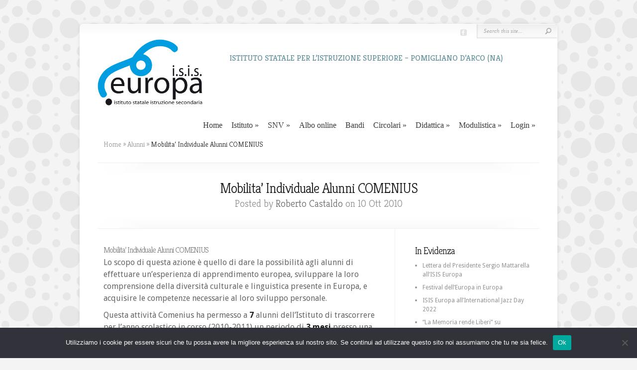

--- FILE ---
content_type: text/html; charset=UTF-8
request_url: https://www.isiseuropa.it/2010/10/mia-comenius/
body_size: 17619
content:
<!DOCTYPE html PUBLIC "-//W3C//DTD XHTML 1.0 Transitional//EN" "http://www.w3.org/TR/xhtml1/DTD/xhtml1-transitional.dtd">
<!--[if IE 6]>
<html xmlns="http://www.w3.org/1999/xhtml" id="ie6" lang="it-IT">
<![endif]-->
<!--[if IE 7]>
<html xmlns="http://www.w3.org/1999/xhtml" id="ie7" lang="it-IT">
<![endif]-->
<!--[if IE 8]>
<html xmlns="http://www.w3.org/1999/xhtml" id="ie8" lang="it-IT">
<![endif]-->
<!--[if !(IE 6) | !(IE 7) | !(IE 8)  ]><!-->
<html xmlns="http://www.w3.org/1999/xhtml" lang="it-IT">
<!--<![endif]-->
<head profile="http://gmpg.org/xfn/11">
<meta http-equiv="Content-Type" content="text/html; charset=UTF-8" />

<link rel="stylesheet" href="https://www.isiseuropa.it/wp-content/themes/Chameleon/style.css" type="text/css" media="screen" />
<link rel="stylesheet" href="https://www.isiseuropa.it/wp-content/themes/Chameleon/css/colorpicker.css" type="text/css" media="screen" />

<meta http-equiv="X-UA-Compatible" content="IE=edge"><link href='https://fonts.googleapis.com/css?family=Droid+Sans:regular,bold' rel='stylesheet' type='text/css' /><link href='https://fonts.googleapis.com/css?family=Kreon:light,regular' rel='stylesheet' type='text/css' />
<link rel="pingback" href="https://www.isiseuropa.it/xmlrpc.php" />

<!--[if lt IE 7]>
	<link rel="stylesheet" type="text/css" href="https://www.isiseuropa.it/wp-content/themes/Chameleon/css/ie6style.css" />
	<script type="text/javascript" src="https://www.isiseuropa.it/wp-content/themes/Chameleon/js/DD_belatedPNG_0.0.8a-min.js"></script>
	<script type="text/javascript">DD_belatedPNG.fix('img#logo, span.overlay, a.zoom-icon, a.more-icon, #menu, #menu-right, #menu-content, ul#top-menu ul, #menu-bar, .footer-widget ul li, span.post-overlay, #content-area, .avatar-overlay, .comment-arrow, .testimonials-item-bottom, #quote, #bottom-shadow, #quote .container');</script>
<![endif]-->
<!--[if IE 7]>
	<link rel="stylesheet" type="text/css" href="https://www.isiseuropa.it/wp-content/themes/Chameleon/css/ie7style.css" />
<![endif]-->
<!--[if IE 8]>
	<link rel="stylesheet" type="text/css" href="https://www.isiseuropa.it/wp-content/themes/Chameleon/css/ie8style.css" />
<![endif]-->

<script type="text/javascript">
	document.documentElement.className = 'js';
</script>

<link rel="preconnect" href="https://fonts.gstatic.com" crossorigin /><meta name='robots' content='index, follow, max-image-preview:large, max-snippet:-1, max-video-preview:-1' />
	<style>img:is([sizes="auto" i], [sizes^="auto," i]) { contain-intrinsic-size: 3000px 1500px }</style>
	
	<!-- This site is optimized with the Yoast SEO plugin v26.7 - https://yoast.com/wordpress/plugins/seo/ -->
	<title>Mobilita&#039; Individuale Alunni COMENIUS - ISIS Europa</title>
	<link rel="canonical" href="https://www.isiseuropa.it/2010/10/mia-comenius/" />
	<meta name="twitter:label1" content="Scritto da" />
	<meta name="twitter:data1" content="Roberto Castaldo" />
	<meta name="twitter:label2" content="Tempo di lettura stimato" />
	<meta name="twitter:data2" content="1 minuto" />
	<script type="application/ld+json" class="yoast-schema-graph">{"@context":"https://schema.org","@graph":[{"@type":"Article","@id":"https://www.isiseuropa.it/2010/10/mia-comenius/#article","isPartOf":{"@id":"https://www.isiseuropa.it/2010/10/mia-comenius/"},"author":{"name":"Roberto Castaldo","@id":"https://www.isiseuropa.it/#/schema/person/3be7263689171e512c507a5e44dd94ae"},"headline":"Mobilita&#8217; Individuale Alunni COMENIUS","datePublished":"2010-10-10T08:18:12+00:00","dateModified":"2011-09-27T08:24:28+00:00","mainEntityOfPage":{"@id":"https://www.isiseuropa.it/2010/10/mia-comenius/"},"wordCount":166,"keywords":["comenius","mia","mobilità alunni","spagna"],"articleSection":["Alunni","Comenius","Didattica","Multimedia &amp; Social Network","Prodotti","Progetti"],"inLanguage":"it-IT"},{"@type":"WebPage","@id":"https://www.isiseuropa.it/2010/10/mia-comenius/","url":"https://www.isiseuropa.it/2010/10/mia-comenius/","name":"Mobilita' Individuale Alunni COMENIUS - ISIS Europa","isPartOf":{"@id":"https://www.isiseuropa.it/#website"},"datePublished":"2010-10-10T08:18:12+00:00","dateModified":"2011-09-27T08:24:28+00:00","author":{"@id":"https://www.isiseuropa.it/#/schema/person/3be7263689171e512c507a5e44dd94ae"},"breadcrumb":{"@id":"https://www.isiseuropa.it/2010/10/mia-comenius/#breadcrumb"},"inLanguage":"it-IT","potentialAction":[{"@type":"ReadAction","target":["https://www.isiseuropa.it/2010/10/mia-comenius/"]}]},{"@type":"BreadcrumbList","@id":"https://www.isiseuropa.it/2010/10/mia-comenius/#breadcrumb","itemListElement":[{"@type":"ListItem","position":1,"name":"Home","item":"https://www.isiseuropa.it/"},{"@type":"ListItem","position":2,"name":"Mobilita&#8217; Individuale Alunni COMENIUS"}]},{"@type":"WebSite","@id":"https://www.isiseuropa.it/#website","url":"https://www.isiseuropa.it/","name":"ISIS Europa","description":"Istituto Statale per l'Istruzione Superiore - Pomigliano d'Arco (NA)","potentialAction":[{"@type":"SearchAction","target":{"@type":"EntryPoint","urlTemplate":"https://www.isiseuropa.it/?s={search_term_string}"},"query-input":{"@type":"PropertyValueSpecification","valueRequired":true,"valueName":"search_term_string"}}],"inLanguage":"it-IT"},{"@type":"Person","@id":"https://www.isiseuropa.it/#/schema/person/3be7263689171e512c507a5e44dd94ae","name":"Roberto Castaldo","image":{"@type":"ImageObject","inLanguage":"it-IT","@id":"https://www.isiseuropa.it/#/schema/person/image/","url":"https://secure.gravatar.com/avatar/36d3247b474b07290523a8b3f8dde7a399366febdbdc922532cd40024aa924b0?s=96&d=mm&r=g","contentUrl":"https://secure.gravatar.com/avatar/36d3247b474b07290523a8b3f8dde7a399366febdbdc922532cd40024aa924b0?s=96&d=mm&r=g","caption":"Roberto Castaldo"},"url":"https://www.isiseuropa.it/author/adminisisgov/"}]}</script>
	<!-- / Yoast SEO plugin. -->


<link rel='dns-prefetch' href='//secure.gravatar.com' />
<link rel='dns-prefetch' href='//stats.wp.com' />
<link rel='dns-prefetch' href='//v0.wordpress.com' />
<link rel='preconnect' href='//i0.wp.com' />
<link rel='preconnect' href='//c0.wp.com' />
<link rel="alternate" type="application/rss+xml" title="ISIS Europa &raquo; Feed" href="https://www.isiseuropa.it/feed/" />
<link rel="alternate" type="application/rss+xml" title="ISIS Europa &raquo; Feed dei commenti" href="https://www.isiseuropa.it/comments/feed/" />
<script type="text/javascript">
/* <![CDATA[ */
window._wpemojiSettings = {"baseUrl":"https:\/\/s.w.org\/images\/core\/emoji\/16.0.1\/72x72\/","ext":".png","svgUrl":"https:\/\/s.w.org\/images\/core\/emoji\/16.0.1\/svg\/","svgExt":".svg","source":{"concatemoji":"https:\/\/www.isiseuropa.it\/wp-includes\/js\/wp-emoji-release.min.js?ver=e04ddd3859da3c7ae5b182842936ba68"}};
/*! This file is auto-generated */
!function(s,n){var o,i,e;function c(e){try{var t={supportTests:e,timestamp:(new Date).valueOf()};sessionStorage.setItem(o,JSON.stringify(t))}catch(e){}}function p(e,t,n){e.clearRect(0,0,e.canvas.width,e.canvas.height),e.fillText(t,0,0);var t=new Uint32Array(e.getImageData(0,0,e.canvas.width,e.canvas.height).data),a=(e.clearRect(0,0,e.canvas.width,e.canvas.height),e.fillText(n,0,0),new Uint32Array(e.getImageData(0,0,e.canvas.width,e.canvas.height).data));return t.every(function(e,t){return e===a[t]})}function u(e,t){e.clearRect(0,0,e.canvas.width,e.canvas.height),e.fillText(t,0,0);for(var n=e.getImageData(16,16,1,1),a=0;a<n.data.length;a++)if(0!==n.data[a])return!1;return!0}function f(e,t,n,a){switch(t){case"flag":return n(e,"\ud83c\udff3\ufe0f\u200d\u26a7\ufe0f","\ud83c\udff3\ufe0f\u200b\u26a7\ufe0f")?!1:!n(e,"\ud83c\udde8\ud83c\uddf6","\ud83c\udde8\u200b\ud83c\uddf6")&&!n(e,"\ud83c\udff4\udb40\udc67\udb40\udc62\udb40\udc65\udb40\udc6e\udb40\udc67\udb40\udc7f","\ud83c\udff4\u200b\udb40\udc67\u200b\udb40\udc62\u200b\udb40\udc65\u200b\udb40\udc6e\u200b\udb40\udc67\u200b\udb40\udc7f");case"emoji":return!a(e,"\ud83e\udedf")}return!1}function g(e,t,n,a){var r="undefined"!=typeof WorkerGlobalScope&&self instanceof WorkerGlobalScope?new OffscreenCanvas(300,150):s.createElement("canvas"),o=r.getContext("2d",{willReadFrequently:!0}),i=(o.textBaseline="top",o.font="600 32px Arial",{});return e.forEach(function(e){i[e]=t(o,e,n,a)}),i}function t(e){var t=s.createElement("script");t.src=e,t.defer=!0,s.head.appendChild(t)}"undefined"!=typeof Promise&&(o="wpEmojiSettingsSupports",i=["flag","emoji"],n.supports={everything:!0,everythingExceptFlag:!0},e=new Promise(function(e){s.addEventListener("DOMContentLoaded",e,{once:!0})}),new Promise(function(t){var n=function(){try{var e=JSON.parse(sessionStorage.getItem(o));if("object"==typeof e&&"number"==typeof e.timestamp&&(new Date).valueOf()<e.timestamp+604800&&"object"==typeof e.supportTests)return e.supportTests}catch(e){}return null}();if(!n){if("undefined"!=typeof Worker&&"undefined"!=typeof OffscreenCanvas&&"undefined"!=typeof URL&&URL.createObjectURL&&"undefined"!=typeof Blob)try{var e="postMessage("+g.toString()+"("+[JSON.stringify(i),f.toString(),p.toString(),u.toString()].join(",")+"));",a=new Blob([e],{type:"text/javascript"}),r=new Worker(URL.createObjectURL(a),{name:"wpTestEmojiSupports"});return void(r.onmessage=function(e){c(n=e.data),r.terminate(),t(n)})}catch(e){}c(n=g(i,f,p,u))}t(n)}).then(function(e){for(var t in e)n.supports[t]=e[t],n.supports.everything=n.supports.everything&&n.supports[t],"flag"!==t&&(n.supports.everythingExceptFlag=n.supports.everythingExceptFlag&&n.supports[t]);n.supports.everythingExceptFlag=n.supports.everythingExceptFlag&&!n.supports.flag,n.DOMReady=!1,n.readyCallback=function(){n.DOMReady=!0}}).then(function(){return e}).then(function(){var e;n.supports.everything||(n.readyCallback(),(e=n.source||{}).concatemoji?t(e.concatemoji):e.wpemoji&&e.twemoji&&(t(e.twemoji),t(e.wpemoji)))}))}((window,document),window._wpemojiSettings);
/* ]]> */
</script>
<meta content="Chameleon v.3.9.13" name="generator"/><style id='wp-emoji-styles-inline-css' type='text/css'>

	img.wp-smiley, img.emoji {
		display: inline !important;
		border: none !important;
		box-shadow: none !important;
		height: 1em !important;
		width: 1em !important;
		margin: 0 0.07em !important;
		vertical-align: -0.1em !important;
		background: none !important;
		padding: 0 !important;
	}
</style>
<link rel='stylesheet' id='wp-block-library-css' href='https://c0.wp.com/c/6.8.3/wp-includes/css/dist/block-library/style.min.css' type='text/css' media='all' />
<style id='classic-theme-styles-inline-css' type='text/css'>
/*! This file is auto-generated */
.wp-block-button__link{color:#fff;background-color:#32373c;border-radius:9999px;box-shadow:none;text-decoration:none;padding:calc(.667em + 2px) calc(1.333em + 2px);font-size:1.125em}.wp-block-file__button{background:#32373c;color:#fff;text-decoration:none}
</style>
<style id='document-gallery-document-gallery-block-style-inline-css' type='text/css'>
.document-gallery .document-icon{text-align:center}.document-gallery .document-icon img{border:none;margin:0 auto;max-width:100%;width:89px}.document-gallery .document-icon a{font-size:10px;line-height:12px}.document-gallery .document-icon{margin:5px 0 0}.document-gallery .document-icon .title{display:block;text-align:center}.dg-paginate-wrapper .paginate{text-align:center}.document-gallery .document-icon{box-sizing:border-box;display:inline-block;overflow:hidden;vertical-align:top;width:var(--dg-icon-width)}.document-gallery .document-icon-row{padding:0;text-align:left;width:100%}.document-gallery .descriptions.document-icon-row .document-icon{float:left;max-width:115px;padding:0 3px 0 0;width:auto}.document-gallery .descriptions.document-icon-row{margin-bottom:1em;text-align:inherit;vertical-align:middle}.document-gallery .descriptions.document-icon-row img{max-width:100%;width:65px}.document-gallery .descriptions.document-icon-row:after,.document-gallery .descriptions.document-icon-row:before{content:"";display:table}.document-gallery .descriptions.document-icon-row:after{clear:both}.document-gallery .descriptions.document-icon-row{zoom:1}

</style>
<link rel='stylesheet' id='wp-components-css' href='https://c0.wp.com/c/6.8.3/wp-includes/css/dist/components/style.min.css' type='text/css' media='all' />
<link rel='stylesheet' id='wp-preferences-css' href='https://c0.wp.com/c/6.8.3/wp-includes/css/dist/preferences/style.min.css' type='text/css' media='all' />
<link rel='stylesheet' id='wp-block-editor-css' href='https://c0.wp.com/c/6.8.3/wp-includes/css/dist/block-editor/style.min.css' type='text/css' media='all' />
<link rel='stylesheet' id='popup-maker-block-library-style-css' href='https://www.isiseuropa.it/wp-content/plugins/popup-maker/dist/packages/block-library-style.css?ver=dbea705cfafe089d65f1' type='text/css' media='all' />
<link rel='stylesheet' id='awb-css' href='https://www.isiseuropa.it/wp-content/plugins/advanced-backgrounds/assets/awb/awb.min.css?ver=1.12.8' type='text/css' media='all' />
<link rel='stylesheet' id='mediaelement-css' href='https://c0.wp.com/c/6.8.3/wp-includes/js/mediaelement/mediaelementplayer-legacy.min.css' type='text/css' media='all' />
<link rel='stylesheet' id='wp-mediaelement-css' href='https://c0.wp.com/c/6.8.3/wp-includes/js/mediaelement/wp-mediaelement.min.css' type='text/css' media='all' />
<style id='jetpack-sharing-buttons-style-inline-css' type='text/css'>
.jetpack-sharing-buttons__services-list{display:flex;flex-direction:row;flex-wrap:wrap;gap:0;list-style-type:none;margin:5px;padding:0}.jetpack-sharing-buttons__services-list.has-small-icon-size{font-size:12px}.jetpack-sharing-buttons__services-list.has-normal-icon-size{font-size:16px}.jetpack-sharing-buttons__services-list.has-large-icon-size{font-size:24px}.jetpack-sharing-buttons__services-list.has-huge-icon-size{font-size:36px}@media print{.jetpack-sharing-buttons__services-list{display:none!important}}.editor-styles-wrapper .wp-block-jetpack-sharing-buttons{gap:0;padding-inline-start:0}ul.jetpack-sharing-buttons__services-list.has-background{padding:1.25em 2.375em}
</style>
<style id='global-styles-inline-css' type='text/css'>
:root{--wp--preset--aspect-ratio--square: 1;--wp--preset--aspect-ratio--4-3: 4/3;--wp--preset--aspect-ratio--3-4: 3/4;--wp--preset--aspect-ratio--3-2: 3/2;--wp--preset--aspect-ratio--2-3: 2/3;--wp--preset--aspect-ratio--16-9: 16/9;--wp--preset--aspect-ratio--9-16: 9/16;--wp--preset--color--black: #000000;--wp--preset--color--cyan-bluish-gray: #abb8c3;--wp--preset--color--white: #ffffff;--wp--preset--color--pale-pink: #f78da7;--wp--preset--color--vivid-red: #cf2e2e;--wp--preset--color--luminous-vivid-orange: #ff6900;--wp--preset--color--luminous-vivid-amber: #fcb900;--wp--preset--color--light-green-cyan: #7bdcb5;--wp--preset--color--vivid-green-cyan: #00d084;--wp--preset--color--pale-cyan-blue: #8ed1fc;--wp--preset--color--vivid-cyan-blue: #0693e3;--wp--preset--color--vivid-purple: #9b51e0;--wp--preset--gradient--vivid-cyan-blue-to-vivid-purple: linear-gradient(135deg,rgba(6,147,227,1) 0%,rgb(155,81,224) 100%);--wp--preset--gradient--light-green-cyan-to-vivid-green-cyan: linear-gradient(135deg,rgb(122,220,180) 0%,rgb(0,208,130) 100%);--wp--preset--gradient--luminous-vivid-amber-to-luminous-vivid-orange: linear-gradient(135deg,rgba(252,185,0,1) 0%,rgba(255,105,0,1) 100%);--wp--preset--gradient--luminous-vivid-orange-to-vivid-red: linear-gradient(135deg,rgba(255,105,0,1) 0%,rgb(207,46,46) 100%);--wp--preset--gradient--very-light-gray-to-cyan-bluish-gray: linear-gradient(135deg,rgb(238,238,238) 0%,rgb(169,184,195) 100%);--wp--preset--gradient--cool-to-warm-spectrum: linear-gradient(135deg,rgb(74,234,220) 0%,rgb(151,120,209) 20%,rgb(207,42,186) 40%,rgb(238,44,130) 60%,rgb(251,105,98) 80%,rgb(254,248,76) 100%);--wp--preset--gradient--blush-light-purple: linear-gradient(135deg,rgb(255,206,236) 0%,rgb(152,150,240) 100%);--wp--preset--gradient--blush-bordeaux: linear-gradient(135deg,rgb(254,205,165) 0%,rgb(254,45,45) 50%,rgb(107,0,62) 100%);--wp--preset--gradient--luminous-dusk: linear-gradient(135deg,rgb(255,203,112) 0%,rgb(199,81,192) 50%,rgb(65,88,208) 100%);--wp--preset--gradient--pale-ocean: linear-gradient(135deg,rgb(255,245,203) 0%,rgb(182,227,212) 50%,rgb(51,167,181) 100%);--wp--preset--gradient--electric-grass: linear-gradient(135deg,rgb(202,248,128) 0%,rgb(113,206,126) 100%);--wp--preset--gradient--midnight: linear-gradient(135deg,rgb(2,3,129) 0%,rgb(40,116,252) 100%);--wp--preset--font-size--small: 13px;--wp--preset--font-size--medium: 20px;--wp--preset--font-size--large: 36px;--wp--preset--font-size--x-large: 42px;--wp--preset--spacing--20: 0.44rem;--wp--preset--spacing--30: 0.67rem;--wp--preset--spacing--40: 1rem;--wp--preset--spacing--50: 1.5rem;--wp--preset--spacing--60: 2.25rem;--wp--preset--spacing--70: 3.38rem;--wp--preset--spacing--80: 5.06rem;--wp--preset--shadow--natural: 6px 6px 9px rgba(0, 0, 0, 0.2);--wp--preset--shadow--deep: 12px 12px 50px rgba(0, 0, 0, 0.4);--wp--preset--shadow--sharp: 6px 6px 0px rgba(0, 0, 0, 0.2);--wp--preset--shadow--outlined: 6px 6px 0px -3px rgba(255, 255, 255, 1), 6px 6px rgba(0, 0, 0, 1);--wp--preset--shadow--crisp: 6px 6px 0px rgba(0, 0, 0, 1);}:where(.is-layout-flex){gap: 0.5em;}:where(.is-layout-grid){gap: 0.5em;}body .is-layout-flex{display: flex;}.is-layout-flex{flex-wrap: wrap;align-items: center;}.is-layout-flex > :is(*, div){margin: 0;}body .is-layout-grid{display: grid;}.is-layout-grid > :is(*, div){margin: 0;}:where(.wp-block-columns.is-layout-flex){gap: 2em;}:where(.wp-block-columns.is-layout-grid){gap: 2em;}:where(.wp-block-post-template.is-layout-flex){gap: 1.25em;}:where(.wp-block-post-template.is-layout-grid){gap: 1.25em;}.has-black-color{color: var(--wp--preset--color--black) !important;}.has-cyan-bluish-gray-color{color: var(--wp--preset--color--cyan-bluish-gray) !important;}.has-white-color{color: var(--wp--preset--color--white) !important;}.has-pale-pink-color{color: var(--wp--preset--color--pale-pink) !important;}.has-vivid-red-color{color: var(--wp--preset--color--vivid-red) !important;}.has-luminous-vivid-orange-color{color: var(--wp--preset--color--luminous-vivid-orange) !important;}.has-luminous-vivid-amber-color{color: var(--wp--preset--color--luminous-vivid-amber) !important;}.has-light-green-cyan-color{color: var(--wp--preset--color--light-green-cyan) !important;}.has-vivid-green-cyan-color{color: var(--wp--preset--color--vivid-green-cyan) !important;}.has-pale-cyan-blue-color{color: var(--wp--preset--color--pale-cyan-blue) !important;}.has-vivid-cyan-blue-color{color: var(--wp--preset--color--vivid-cyan-blue) !important;}.has-vivid-purple-color{color: var(--wp--preset--color--vivid-purple) !important;}.has-black-background-color{background-color: var(--wp--preset--color--black) !important;}.has-cyan-bluish-gray-background-color{background-color: var(--wp--preset--color--cyan-bluish-gray) !important;}.has-white-background-color{background-color: var(--wp--preset--color--white) !important;}.has-pale-pink-background-color{background-color: var(--wp--preset--color--pale-pink) !important;}.has-vivid-red-background-color{background-color: var(--wp--preset--color--vivid-red) !important;}.has-luminous-vivid-orange-background-color{background-color: var(--wp--preset--color--luminous-vivid-orange) !important;}.has-luminous-vivid-amber-background-color{background-color: var(--wp--preset--color--luminous-vivid-amber) !important;}.has-light-green-cyan-background-color{background-color: var(--wp--preset--color--light-green-cyan) !important;}.has-vivid-green-cyan-background-color{background-color: var(--wp--preset--color--vivid-green-cyan) !important;}.has-pale-cyan-blue-background-color{background-color: var(--wp--preset--color--pale-cyan-blue) !important;}.has-vivid-cyan-blue-background-color{background-color: var(--wp--preset--color--vivid-cyan-blue) !important;}.has-vivid-purple-background-color{background-color: var(--wp--preset--color--vivid-purple) !important;}.has-black-border-color{border-color: var(--wp--preset--color--black) !important;}.has-cyan-bluish-gray-border-color{border-color: var(--wp--preset--color--cyan-bluish-gray) !important;}.has-white-border-color{border-color: var(--wp--preset--color--white) !important;}.has-pale-pink-border-color{border-color: var(--wp--preset--color--pale-pink) !important;}.has-vivid-red-border-color{border-color: var(--wp--preset--color--vivid-red) !important;}.has-luminous-vivid-orange-border-color{border-color: var(--wp--preset--color--luminous-vivid-orange) !important;}.has-luminous-vivid-amber-border-color{border-color: var(--wp--preset--color--luminous-vivid-amber) !important;}.has-light-green-cyan-border-color{border-color: var(--wp--preset--color--light-green-cyan) !important;}.has-vivid-green-cyan-border-color{border-color: var(--wp--preset--color--vivid-green-cyan) !important;}.has-pale-cyan-blue-border-color{border-color: var(--wp--preset--color--pale-cyan-blue) !important;}.has-vivid-cyan-blue-border-color{border-color: var(--wp--preset--color--vivid-cyan-blue) !important;}.has-vivid-purple-border-color{border-color: var(--wp--preset--color--vivid-purple) !important;}.has-vivid-cyan-blue-to-vivid-purple-gradient-background{background: var(--wp--preset--gradient--vivid-cyan-blue-to-vivid-purple) !important;}.has-light-green-cyan-to-vivid-green-cyan-gradient-background{background: var(--wp--preset--gradient--light-green-cyan-to-vivid-green-cyan) !important;}.has-luminous-vivid-amber-to-luminous-vivid-orange-gradient-background{background: var(--wp--preset--gradient--luminous-vivid-amber-to-luminous-vivid-orange) !important;}.has-luminous-vivid-orange-to-vivid-red-gradient-background{background: var(--wp--preset--gradient--luminous-vivid-orange-to-vivid-red) !important;}.has-very-light-gray-to-cyan-bluish-gray-gradient-background{background: var(--wp--preset--gradient--very-light-gray-to-cyan-bluish-gray) !important;}.has-cool-to-warm-spectrum-gradient-background{background: var(--wp--preset--gradient--cool-to-warm-spectrum) !important;}.has-blush-light-purple-gradient-background{background: var(--wp--preset--gradient--blush-light-purple) !important;}.has-blush-bordeaux-gradient-background{background: var(--wp--preset--gradient--blush-bordeaux) !important;}.has-luminous-dusk-gradient-background{background: var(--wp--preset--gradient--luminous-dusk) !important;}.has-pale-ocean-gradient-background{background: var(--wp--preset--gradient--pale-ocean) !important;}.has-electric-grass-gradient-background{background: var(--wp--preset--gradient--electric-grass) !important;}.has-midnight-gradient-background{background: var(--wp--preset--gradient--midnight) !important;}.has-small-font-size{font-size: var(--wp--preset--font-size--small) !important;}.has-medium-font-size{font-size: var(--wp--preset--font-size--medium) !important;}.has-large-font-size{font-size: var(--wp--preset--font-size--large) !important;}.has-x-large-font-size{font-size: var(--wp--preset--font-size--x-large) !important;}
:where(.wp-block-post-template.is-layout-flex){gap: 1.25em;}:where(.wp-block-post-template.is-layout-grid){gap: 1.25em;}
:where(.wp-block-columns.is-layout-flex){gap: 2em;}:where(.wp-block-columns.is-layout-grid){gap: 2em;}
:root :where(.wp-block-pullquote){font-size: 1.5em;line-height: 1.6;}
</style>
<link rel='stylesheet' id='cookie-notice-front-css' href='https://www.isiseuropa.it/wp-content/plugins/cookie-notice/css/front.min.css?ver=2.5.11' type='text/css' media='all' />
<link rel='stylesheet' id='document-gallery-css' href='https://www.isiseuropa.it/wp-content/plugins/document-gallery/src/assets/css/style.min.css?ver=5.1.0' type='text/css' media='all' />
<link rel='stylesheet' id='wpemfb-lightbox-css' href='https://www.isiseuropa.it/wp-content/plugins/wp-embed-facebook/templates/lightbox/css/lightbox.css?ver=3.1.2' type='text/css' media='all' />
<link rel='stylesheet' id='et_responsive-css' href='https://www.isiseuropa.it/wp-content/themes/Chameleon/css/responsive.css?ver=e04ddd3859da3c7ae5b182842936ba68' type='text/css' media='all' />
<link rel='stylesheet' id='youtube-channel-gallery-css' href='https://www.isiseuropa.it/wp-content/plugins/youtube-channel-gallery/styles.css?ver=e04ddd3859da3c7ae5b182842936ba68' type='text/css' media='all' />
<link rel='stylesheet' id='jquery.magnific-popup-css' href='https://www.isiseuropa.it/wp-content/plugins/youtube-channel-gallery/magnific-popup.css?ver=e04ddd3859da3c7ae5b182842936ba68' type='text/css' media='all' />
<link rel='stylesheet' id='tablepress-default-css' href='https://www.isiseuropa.it/wp-content/plugins/tablepress/css/build/default.css?ver=3.2.6' type='text/css' media='all' />
<link rel='stylesheet' id='divi-builder-style-css' href='https://www.isiseuropa.it/wp-content/plugins/divi-builder/css/style-static.min.css?ver=4.25.1' type='text/css' media='all' />
<link rel='stylesheet' id='popup-maker-site-css' href='//www.isiseuropa.it/wp-content/uploads/pum/pum-site-styles.css?generated=1755581952&#038;ver=1.21.5' type='text/css' media='all' />
<link rel='stylesheet' id='et-shortcodes-responsive-css-css' href='https://www.isiseuropa.it/wp-content/themes/Chameleon/epanel/shortcodes/css/shortcodes_responsive.css?ver=3.9.13' type='text/css' media='all' />
<link rel='stylesheet' id='__EPYT__style-css' href='https://www.isiseuropa.it/wp-content/plugins/youtube-embed-plus/styles/ytprefs.min.css?ver=14.2.4' type='text/css' media='all' />
<style id='__EPYT__style-inline-css' type='text/css'>

                .epyt-gallery-thumb {
                        width: 33.333%;
                }
                
</style>
<link rel='stylesheet' id='sharedaddy-css' href='https://c0.wp.com/p/jetpack/15.4/modules/sharedaddy/sharing.css' type='text/css' media='all' />
<link rel='stylesheet' id='social-logos-css' href='https://c0.wp.com/p/jetpack/15.4/_inc/social-logos/social-logos.min.css' type='text/css' media='all' />
<link rel='stylesheet' id='magnific_popup-css' href='https://www.isiseuropa.it/wp-content/themes/Chameleon/includes/page_templates/js/magnific_popup/magnific_popup.css?ver=1.3.4' type='text/css' media='screen' />
<link rel='stylesheet' id='et_page_templates-css' href='https://www.isiseuropa.it/wp-content/themes/Chameleon/includes/page_templates/page_templates.css?ver=1.8' type='text/css' media='screen' />
		<script type="text/javascript">
			ajaxurl = typeof(ajaxurl) !== 'string' ? 'https://www.isiseuropa.it/wp-admin/admin-ajax.php' : ajaxurl;
		</script>
		<script type="text/javascript" src="https://c0.wp.com/c/6.8.3/wp-includes/js/jquery/jquery.min.js" id="jquery-core-js"></script>
<script type="text/javascript" src="https://c0.wp.com/c/6.8.3/wp-includes/js/jquery/jquery-migrate.min.js" id="jquery-migrate-js"></script>
<script type="text/javascript" src="https://www.isiseuropa.it/wp-content/themes/Chameleon/js/jquery.cycle.all.min.js?ver=1.0" id="jquery_cycle-js"></script>
<script type="text/javascript" id="cookie-notice-front-js-before">
/* <![CDATA[ */
var cnArgs = {"ajaxUrl":"https:\/\/www.isiseuropa.it\/wp-admin\/admin-ajax.php","nonce":"4cbb219008","hideEffect":"fade","position":"bottom","onScroll":false,"onScrollOffset":100,"onClick":false,"cookieName":"cookie_notice_accepted","cookieTime":2592000,"cookieTimeRejected":2592000,"globalCookie":false,"redirection":false,"cache":false,"revokeCookies":false,"revokeCookiesOpt":"automatic"};
/* ]]> */
</script>
<script type="text/javascript" src="https://www.isiseuropa.it/wp-content/plugins/cookie-notice/js/front.min.js?ver=2.5.11" id="cookie-notice-front-js"></script>
<script type="text/javascript" src="https://www.isiseuropa.it/wp-content/plugins/wp-embed-facebook/templates/lightbox/js/lightbox.min.js?ver=3.1.2" id="wpemfb-lightbox-js"></script>
<script type="text/javascript" id="wpemfb-fbjs-js-extra">
/* <![CDATA[ */
var WEF = {"local":"it_IT","version":"v3.2","fb_id":"","comments_nonce":"d61a3d4efa","adaptive":"1"};
/* ]]> */
</script>
<script type="text/javascript" src="https://www.isiseuropa.it/wp-content/plugins/wp-embed-facebook/inc/js/fb.min.js?ver=3.1.2" id="wpemfb-fbjs-js"></script>
<script type="text/javascript" id="__ytprefs__-js-extra">
/* <![CDATA[ */
var _EPYT_ = {"ajaxurl":"https:\/\/www.isiseuropa.it\/wp-admin\/admin-ajax.php","security":"40c7483cc4","gallery_scrolloffset":"20","eppathtoscripts":"https:\/\/www.isiseuropa.it\/wp-content\/plugins\/youtube-embed-plus\/scripts\/","eppath":"https:\/\/www.isiseuropa.it\/wp-content\/plugins\/youtube-embed-plus\/","epresponsiveselector":"[\"iframe.__youtube_prefs_widget__\"]","epdovol":"1","version":"14.2.4","evselector":"iframe.__youtube_prefs__[src], iframe[src*=\"youtube.com\/embed\/\"], iframe[src*=\"youtube-nocookie.com\/embed\/\"]","ajax_compat":"","maxres_facade":"eager","ytapi_load":"light","pause_others":"","stopMobileBuffer":"1","facade_mode":"","not_live_on_channel":""};
/* ]]> */
</script>
<script type="text/javascript" src="https://www.isiseuropa.it/wp-content/plugins/youtube-embed-plus/scripts/ytprefs.min.js?ver=14.2.4" id="__ytprefs__-js"></script>
<script type="text/javascript" id="__ytprefs__-js-after">
/* <![CDATA[ */
(function () {
                if (window._EPYT_ && window._EPYT_.evselector) {
                    var selectors = window._EPYT_.evselector.split(", ");
                    window._EPYT_.evselector = "";

                    for (var k = 0; k < selectors.length; k++) {
                        if (window._EPYT_.evselector) {
                            window._EPYT_.evselector += ", ";
                        }
                        window._EPYT_.evselector += ":not([id*=\"jarallax-container\"]) > " + selectors[k];
                    }
                }
            }());
/* ]]> */
</script>
<link rel="https://api.w.org/" href="https://www.isiseuropa.it/wp-json/" /><link rel="alternate" title="JSON" type="application/json" href="https://www.isiseuropa.it/wp-json/wp/v2/posts/539" /><link rel="EditURI" type="application/rsd+xml" title="RSD" href="https://www.isiseuropa.it/xmlrpc.php?rsd" />

<link rel='shortlink' href='https://wp.me/pas4pq-8H' />
<link rel="alternate" title="oEmbed (JSON)" type="application/json+oembed" href="https://www.isiseuropa.it/wp-json/oembed/1.0/embed?url=https%3A%2F%2Fwww.isiseuropa.it%2F2010%2F10%2Fmia-comenius%2F" />
<link rel="alternate" title="oEmbed (XML)" type="text/xml+oembed" href="https://www.isiseuropa.it/wp-json/oembed/1.0/embed?url=https%3A%2F%2Fwww.isiseuropa.it%2F2010%2F10%2Fmia-comenius%2F&#038;format=xml" />
<style>.cpm-map img{ max-width: none !important;box-shadow:none !important;}</style>	<link rel="preconnect" href="https://fonts.googleapis.com">
	<link rel="preconnect" href="https://fonts.gstatic.com">
	<script type="text/javascript">
(function(url){
	if(/(?:Chrome\/26\.0\.1410\.63 Safari\/537\.31|WordfenceTestMonBot)/.test(navigator.userAgent)){ return; }
	var addEvent = function(evt, handler) {
		if (window.addEventListener) {
			document.addEventListener(evt, handler, false);
		} else if (window.attachEvent) {
			document.attachEvent('on' + evt, handler);
		}
	};
	var removeEvent = function(evt, handler) {
		if (window.removeEventListener) {
			document.removeEventListener(evt, handler, false);
		} else if (window.detachEvent) {
			document.detachEvent('on' + evt, handler);
		}
	};
	var evts = 'contextmenu dblclick drag dragend dragenter dragleave dragover dragstart drop keydown keypress keyup mousedown mousemove mouseout mouseover mouseup mousewheel scroll'.split(' ');
	var logHuman = function() {
		if (window.wfLogHumanRan) { return; }
		window.wfLogHumanRan = true;
		var wfscr = document.createElement('script');
		wfscr.type = 'text/javascript';
		wfscr.async = true;
		wfscr.src = url + '&r=' + Math.random();
		(document.getElementsByTagName('head')[0]||document.getElementsByTagName('body')[0]).appendChild(wfscr);
		for (var i = 0; i < evts.length; i++) {
			removeEvent(evts[i], logHuman);
		}
	};
	for (var i = 0; i < evts.length; i++) {
		addEvent(evts[i], logHuman);
	}
})('//www.isiseuropa.it/?wordfence_lh=1&hid=77FF8220B6BC2BB35F1A3C149108C151');
</script>	<style>img#wpstats{display:none}</style>
		<!-- used in scripts --><meta name="et_featured_auto_speed" content="3000" /><meta name="et_disable_toptier" content="1" /><meta name="et_featured_slider_auto" content="1" /><meta name="et_theme_folder" content="https://www.isiseuropa.it/wp-content/themes/Chameleon" /><style type="text/css">body { background-color: ##2f4a57; }body { background-image: url(https://www.isiseuropa.it/wp-content/themes/Chameleon/images/body-bg11.png); }</style><link id='droid_sans' href='//fonts.googleapis.com/css?family=Droid+Sans' rel='stylesheet' type='text/css' /><style type='text/css'>body { font-family: 'Droid Sans', Arial, sans-serif !important;  }</style><style type='text/css'>body {  }</style><meta name="viewport" content="width=device-width, initial-scale=1.0, maximum-scale=1.0, user-scalable=0" />
<!-- Jetpack Open Graph Tags -->
<meta property="og:type" content="article" />
<meta property="og:title" content="Mobilita&#8217; Individuale Alunni COMENIUS" />
<meta property="og:url" content="https://www.isiseuropa.it/2010/10/mia-comenius/" />
<meta property="og:description" content="Mobilita&#8217; Individuale Alunni COMENIUS Lo scopo di questa azione è quello di dare la possibilità agli alunni di effettuare un’esperienza di apprendimento europea, sviluppare la loro comprensio…" />
<meta property="article:published_time" content="2010-10-10T08:18:12+00:00" />
<meta property="article:modified_time" content="2011-09-27T08:24:28+00:00" />
<meta property="og:site_name" content="ISIS Europa" />
<meta property="og:image" content="https://s0.wp.com/i/blank.jpg" />
<meta property="og:image:width" content="200" />
<meta property="og:image:height" content="200" />
<meta property="og:image:alt" content="" />
<meta property="og:locale" content="it_IT" />
<meta name="twitter:text:title" content="Mobilita&#8217; Individuale Alunni COMENIUS" />
<meta name="twitter:image" content="https://i0.wp.com/www.isiseuropa.it/wp-content/uploads/2016/01/LOGO-EUROPA-quadrato-small-e1584636558602.png?fit=240%2C165&amp;ssl=1" />
<meta name="twitter:card" content="summary" />

<!-- End Jetpack Open Graph Tags -->
<link rel="icon" href="https://i0.wp.com/www.isiseuropa.it/wp-content/uploads/2016/01/LOGO-EUROPA-quadrato-small-e1584636558602.png?fit=32%2C22&#038;ssl=1" sizes="32x32" />
<link rel="icon" href="https://i0.wp.com/www.isiseuropa.it/wp-content/uploads/2016/01/LOGO-EUROPA-quadrato-small-e1584636558602.png?fit=192%2C132&#038;ssl=1" sizes="192x192" />
<link rel="apple-touch-icon" href="https://i0.wp.com/www.isiseuropa.it/wp-content/uploads/2016/01/LOGO-EUROPA-quadrato-small-e1584636558602.png?fit=180%2C124&#038;ssl=1" />
<meta name="msapplication-TileImage" content="https://i0.wp.com/www.isiseuropa.it/wp-content/uploads/2016/01/LOGO-EUROPA-quadrato-small-e1584636558602.png?fit=250%2C172&#038;ssl=1" />
	<style type="text/css">
		#et_pt_portfolio_gallery { margin-left: -41px; margin-right: -51px; }
		.et_pt_portfolio_item { margin-left: 35px; }
		.et_portfolio_small { margin-left: -40px !important; }
		.et_portfolio_small .et_pt_portfolio_item { margin-left: 32px !important; }
		.et_portfolio_large { margin-left: -26px !important; }
		.et_portfolio_large .et_pt_portfolio_item { margin-left: 11px !important; }
	</style>
<style id="et-customizer-global-cached-inline-styles">body{color:#666;line-height:1.5em}p{font-size:120%;color:#666}#content-area{padding:45px 48px 0px}@media only screen and (max-width:879px){#footer-widgets{display:block}}p#slogan{font-size:16px;margin-left:54px}ul#top-menu a{font-size:1.3em;margin-left:4 px;font-family:calibri;font-style:block}ul#top-menu ul li a{padding:0px 0px 0px 15px;width:180px;line-height:16px;font-size:1.3em;font-family:calibri}a{color:blue}h4 a{color:blue}</style>	<style id="egf-frontend-styles" type="text/css">
		p {font-size: 16px;} h1 {} h2 {} h3 {} h4 {} h5 {} h6 {} 	</style>
	
</head>
<body data-rsssl=1 class="wp-singular post-template-default single single-post postid-539 single-format-standard wp-theme-Chameleon cookies-not-set et_divi_builder et_includes_sidebar et-pb-theme-chameleon et-db">
		<div id="container">
		<div id="header" class="clearfix">
			<a href="https://www.isiseuropa.it/">
								<img src="https://isiseuropa.it/wp-content/uploads/2016/01/logo.png" alt="ISIS Europa" id="logo"/>
			</a>
			<p id="slogan">Istituto Statale per l&#8217;Istruzione Superiore &#8211; Pomigliano d&#8217;Arco (NA)</p>
			<a href="#" id="mobile_nav" class="closed">Navigation<span></span></a>
			<ul id="top-menu" class="nav"><li id="menu-item-102" class="menu-item menu-item-type-custom menu-item-object-custom menu-item-102"><a href="https://isiseuropa.it">Home</a></li>
<li id="menu-item-20" class="menu-item menu-item-type-taxonomy menu-item-object-category menu-item-has-children menu-item-20"><a href="https://www.isiseuropa.it/category/istituto/">Istituto</a>
<ul class="sub-menu">
	<li id="menu-item-18" class="menu-item menu-item-type-taxonomy menu-item-object-category menu-item-18"><a href="https://www.isiseuropa.it/category/dirigente/">Dirigente</a></li>
	<li id="menu-item-39828" class="menu-item menu-item-type-post_type menu-item-object-page menu-item-has-children menu-item-39828"><a href="https://www.isiseuropa.it/organigramma-2020_2021/">Organigramma 2022_2023</a>
	<ul class="sub-menu">
		<li id="menu-item-43286" class="menu-item menu-item-type-post_type menu-item-object-page menu-item-43286"><a href="https://www.isiseuropa.it/responsabili-plesso/">Responsabili Plesso</a></li>
		<li id="menu-item-39854" class="menu-item menu-item-type-post_type menu-item-object-page menu-item-39854"><a href="https://www.isiseuropa.it/niv/">NIV</a></li>
		<li id="menu-item-39862" class="menu-item menu-item-type-post_type menu-item-object-page menu-item-39862"><a href="https://www.isiseuropa.it/organo-garanzia-interno/">Organo Garanzia Interno</a></li>
		<li id="menu-item-39827" class="menu-item menu-item-type-post_type menu-item-object-page menu-item-39827"><a href="https://www.isiseuropa.it/funzioni-strumentali/">Funzioni strumentali</a></li>
		<li id="menu-item-39852" class="menu-item menu-item-type-post_type menu-item-object-page menu-item-39852"><a href="https://www.isiseuropa.it/coord-dipartimento/">Coordinatori Dipartimento</a></li>
		<li id="menu-item-39851" class="menu-item menu-item-type-post_type menu-item-object-page menu-item-39851"><a href="https://www.isiseuropa.it/coord-indirizzo/">Coordinatori indirizzo</a></li>
		<li id="menu-item-39853" class="menu-item menu-item-type-post_type menu-item-object-page menu-item-39853"><a href="https://www.isiseuropa.it/referenti-di-disciplina/">Referenti disciplina</a></li>
		<li id="menu-item-39865" class="menu-item menu-item-type-post_type menu-item-object-page menu-item-39865"><a href="https://www.isiseuropa.it/referenti-e-gruppi-progetto/">Referenti progettI</a></li>
		<li id="menu-item-39850" class="menu-item menu-item-type-post_type menu-item-object-page menu-item-39850"><a href="https://www.isiseuropa.it/responsabili-laboratorio/">Responsabili laboratorio</a></li>
	</ul>
</li>
	<li id="menu-item-28426" class="menu-item menu-item-type-post_type menu-item-object-page menu-item-28426"><a href="https://www.isiseuropa.it/funzionigramma/">Funzionigramma</a></li>
	<li id="menu-item-18092" class="menu-item menu-item-type-taxonomy menu-item-object-category menu-item-18092"><a href="https://www.isiseuropa.it/category/organico-autonomia/">Organico dell&#8217;autonomia</a></li>
	<li id="menu-item-25058" class="menu-item menu-item-type-post_type menu-item-object-page menu-item-25058"><a href="https://www.isiseuropa.it/docenti-neoassunti-iscrizione-laboratori-formativi-presenza/">Docenti Neoassunti</a></li>
	<li id="menu-item-19729" class="menu-item menu-item-type-custom menu-item-object-custom menu-item-has-children menu-item-19729"><a href="#">PTOF</a>
	<ul class="sub-menu">
		<li id="menu-item-46767" class="menu-item menu-item-type-post_type menu-item-object-page menu-item-46767"><a href="https://www.isiseuropa.it/ptof-2022_2025-2/">PTOF 2022_2025</a></li>
		<li id="menu-item-33315" class="menu-item menu-item-type-post_type menu-item-object-page menu-item-has-children menu-item-33315"><a href="https://www.isiseuropa.it/archivio-ptof/">Archivio PTOF</a>
		<ul class="sub-menu">
			<li id="menu-item-43106" class="menu-item menu-item-type-post_type menu-item-object-page menu-item-43106"><a href="https://www.isiseuropa.it/ptof-2019_2022-revisione-novembre-2021/">PTOF 2019_2022  Novembre  2021</a></li>
			<li id="menu-item-43280" class="menu-item menu-item-type-post_type menu-item-object-page menu-item-43280"><a href="https://www.isiseuropa.it/ptof-2022_2025/">PTOF 2022_2025</a></li>
			<li id="menu-item-38780" class="menu-item menu-item-type-post_type menu-item-object-page menu-item-38780"><a href="https://www.isiseuropa.it/ptof-2019_2022-novembre-2020/">PTOF 2019_2022 Novembre 2020</a></li>
			<li id="menu-item-33685" class="menu-item menu-item-type-post_type menu-item-object-page menu-item-33685"><a href="https://www.isiseuropa.it/ptof-2019_2022-copy/">PTOF 2019_2022 – ottobre 2019</a></li>
			<li id="menu-item-29961" class="menu-item menu-item-type-post_type menu-item-object-page menu-item-29961"><a href="https://www.isiseuropa.it/ptof-2019_2022/">PTOF 2019_2022 – dicembre 2018</a></li>
			<li id="menu-item-28384" class="menu-item menu-item-type-post_type menu-item-object-page menu-item-28384"><a href="https://www.isiseuropa.it/ptof-2017_2020-revisione-21112017-2/">PTOF 2016_2019_ revisione 2018_2019</a></li>
			<li id="menu-item-24067" class="menu-item menu-item-type-post_type menu-item-object-page menu-item-24067"><a href="https://www.isiseuropa.it/ptof-2017_2020-revisione-21112017/">PTOF 2016-2019 &#8211; Revisione dicembre 2017</a></li>
			<li id="menu-item-19728" class="menu-item menu-item-type-post_type menu-item-object-post menu-item-19728"><a href="https://www.isiseuropa.it/2016/10/ptof-2016_2019-revisione-ottobre-2016/">PTOF 2016-2019 – Revisione ottobre 2016</a></li>
		</ul>
</li>
	</ul>
</li>
	<li id="menu-item-46798" class="menu-item menu-item-type-post_type menu-item-object-page menu-item-46798"><a href="https://www.isiseuropa.it/rs-2019_2022/">Rendicontazione Sociale 2019_2022</a></li>
	<li id="menu-item-47145" class="menu-item menu-item-type-post_type menu-item-object-page menu-item-47145"><a href="https://www.isiseuropa.it/rendicontazione-sociale-2022_2025/">Rendicontazione Sociale 2022_2025</a></li>
	<li id="menu-item-46862" class="menu-item menu-item-type-post_type menu-item-object-page menu-item-46862"><a href="https://www.isiseuropa.it/pdm-2022_2025/">PdM 2022_2025</a></li>
	<li id="menu-item-46865" class="menu-item menu-item-type-post_type menu-item-object-page menu-item-46865"><a href="https://www.isiseuropa.it/rav-2022_2025/">RAV 2022_2025</a></li>
	<li id="menu-item-22607" class="menu-item menu-item-type-post_type menu-item-object-post menu-item-22607"><a href="https://www.isiseuropa.it/2017/09/regolamento-distituto-2/">Regolamento d’Istituto</a></li>
	<li id="menu-item-22165" class="menu-item menu-item-type-custom menu-item-object-custom menu-item-22165"><a href="https://isiseuropa.it/2011/10/divieto-di-fumo-a-scuola/">Divieto di fumo</a></li>
	<li id="menu-item-22159" class="menu-item menu-item-type-custom menu-item-object-custom menu-item-22159"><a href="https://isiseuropa.it/2015/11/inail-sicurezza-scuola/">INAIL Sicurezza nella Scuola</a></li>
	<li id="menu-item-45780" class="menu-item menu-item-type-taxonomy menu-item-object-category menu-item-45780"><a href="https://www.isiseuropa.it/category/istituto/disciplinari/">Disciplinari</a></li>
	<li id="menu-item-22166" class="menu-item menu-item-type-custom menu-item-object-custom menu-item-22166"><a href="https://wp.me/pas4pq-auQ">Codice di comportamento dei dipendenti pubblici</a></li>
	<li id="menu-item-22207" class="menu-item menu-item-type-custom menu-item-object-custom menu-item-22207"><a href="http://trasparenza-pa.net/?codcli=SG26480&#038;node=24143">Contrattazione integrativa</a></li>
	<li id="menu-item-45375" class="menu-item menu-item-type-post_type menu-item-object-post menu-item-45375"><a href="https://www.isiseuropa.it/2022/07/carta-dei-servizi-2/">Carta dei Servizi</a></li>
</ul>
</li>
<li id="menu-item-33318" class="menu-item menu-item-type-taxonomy menu-item-object-category menu-item-has-children menu-item-33318"><a href="https://www.isiseuropa.it/category/snv/">SNV</a>
<ul class="sub-menu">
	<li id="menu-item-14810" class="menu-item menu-item-type-post_type menu-item-object-page menu-item-14810"><a href="https://www.isiseuropa.it/sistema-nazionale-valutazione-snv/">Sistema Nazionale di Valutazione SNV</a></li>
	<li id="menu-item-12023" class="menu-item menu-item-type-post_type menu-item-object-page menu-item-12023"><a href="https://www.isiseuropa.it/peer-review/">Le tappe della valutazione</a></li>
	<li id="menu-item-24324" class="menu-item menu-item-type-post_type menu-item-object-page menu-item-24324"><a href="https://www.isiseuropa.it/invalsi-2/">INVALSI</a></li>
	<li id="menu-item-41192" class="menu-item menu-item-type-post_type menu-item-object-page menu-item-41192"><a href="https://www.isiseuropa.it/monitoraggio-del-gradimento-2/">Monitoraggio del gradimento</a></li>
</ul>
</li>
<li id="menu-item-14592" class="menu-item menu-item-type-taxonomy menu-item-object-category menu-item-14592"><a href="https://www.isiseuropa.it/category/istituto/albo/">Albo online</a></li>
<li id="menu-item-15669" class="menu-item menu-item-type-taxonomy menu-item-object-category menu-item-15669"><a href="https://www.isiseuropa.it/category/istituto/bandi/">Bandi</a></li>
<li id="menu-item-22146" class="menu-item menu-item-type-custom menu-item-object-custom menu-item-has-children menu-item-22146"><a href="#">Circolari</a>
<ul class="sub-menu">
	<li id="menu-item-45460" class="menu-item menu-item-type-custom menu-item-object-custom menu-item-45460"><a href="https://www.isiseuropa.it/category/circolari/circolari-a-s-2022-2023/">Circolari A.S. 2022-23</a></li>
</ul>
</li>
<li id="menu-item-13" class="menu-item menu-item-type-taxonomy menu-item-object-category current-post-ancestor current-menu-parent current-post-parent menu-item-has-children menu-item-13"><a href="https://www.isiseuropa.it/category/didattica/">Didattica</a>
<ul class="sub-menu">
	<li id="menu-item-40" class="menu-item menu-item-type-post_type menu-item-object-page menu-item-has-children menu-item-40"><a href="https://www.isiseuropa.it/indirizzi/">Indirizzi di studio</a>
	<ul class="sub-menu">
		<li id="menu-item-41" class="menu-item menu-item-type-post_type menu-item-object-page menu-item-41"><a href="https://www.isiseuropa.it/indirizzi/servizi-socio-sanitari/">Servizi per la Sanità e l’Assistenza Sociale</a></li>
		<li id="menu-item-1455" class="menu-item menu-item-type-post_type menu-item-object-page menu-item-1455"><a href="https://www.isiseuropa.it/indirizzi/servizi-commerciali-per-le-community-online/">Servizi Commerciali per le Community Online – Web Community</a></li>
		<li id="menu-item-51" class="menu-item menu-item-type-post_type menu-item-object-page menu-item-51"><a href="https://www.isiseuropa.it/indirizzi/turismo/">Turismo</a></li>
		<li id="menu-item-59" class="menu-item menu-item-type-post_type menu-item-object-page menu-item-59"><a href="https://www.isiseuropa.it/indirizzi/grafica-e-comunicazione/">Grafica e Comunicazione</a></li>
	</ul>
</li>
	<li id="menu-item-42309" class="menu-item menu-item-type-post_type menu-item-object-page menu-item-has-children menu-item-42309"><a href="https://www.isiseuropa.it/programmazione-2021_2022/">Programmazione 2022_2023</a>
	<ul class="sub-menu">
		<li id="menu-item-43143" class="menu-item menu-item-type-post_type menu-item-object-page menu-item-43143"><a href="https://www.isiseuropa.it/programmazioni/">FONTI NORMATIVE</a></li>
		<li id="menu-item-46081" class="menu-item menu-item-type-post_type menu-item-object-page menu-item-46081"><a href="https://www.isiseuropa.it/griglie-di-valutazione/">GRIGLIE DI VALUTAZIONE</a></li>
		<li id="menu-item-42323" class="menu-item menu-item-type-post_type menu-item-object-page menu-item-42323"><a href="https://www.isiseuropa.it/sanita-e-assistenza-sociale/">SANITA’ E ASSISTENZA SOCIALE</a></li>
		<li id="menu-item-42322" class="menu-item menu-item-type-post_type menu-item-object-page menu-item-42322"><a href="https://www.isiseuropa.it/commerciale-2/">COMMERCIALE</a></li>
		<li id="menu-item-42321" class="menu-item menu-item-type-post_type menu-item-object-page menu-item-42321"><a href="https://www.isiseuropa.it/grafico-2/">GRAFICO</a></li>
		<li id="menu-item-42320" class="menu-item menu-item-type-post_type menu-item-object-page menu-item-42320"><a href="https://www.isiseuropa.it/turistico-2/">TURISTICO</a></li>
		<li id="menu-item-42544" class="menu-item menu-item-type-post_type menu-item-object-page menu-item-42544"><a href="https://www.isiseuropa.it/pcto/">PCTO</a></li>
		<li id="menu-item-42861" class="menu-item menu-item-type-post_type menu-item-object-page menu-item-42861"><a href="https://www.isiseuropa.it/pcto-service-learning/">PCTO_SL</a></li>
		<li id="menu-item-42545" class="menu-item menu-item-type-post_type menu-item-object-page menu-item-42545"><a href="https://www.isiseuropa.it/uda-certificazioni-linguistiche/">UDA CERTIFICAZIONI LINGUISTICHE</a></li>
		<li id="menu-item-42530" class="menu-item menu-item-type-post_type menu-item-object-page menu-item-42530"><a href="https://www.isiseuropa.it/scienze-motorie/">SCIENZE MOTORIE</a></li>
		<li id="menu-item-42529" class="menu-item menu-item-type-post_type menu-item-object-page menu-item-42529"><a href="https://www.isiseuropa.it/verso-linvalsi/">VERSO L’INVALSI</a></li>
		<li id="menu-item-42528" class="menu-item menu-item-type-post_type menu-item-object-page menu-item-42528"><a href="https://www.isiseuropa.it/uda-di-supporto/">UDA &#038; MODULI DI SUPPORTO</a></li>
	</ul>
</li>
	<li id="menu-item-45189" class="menu-item menu-item-type-taxonomy menu-item-object-category menu-item-45189"><a href="https://www.isiseuropa.it/category/esami-integrativi-idoneita/">Esami Integrativi &#8211; Idoneità</a></li>
	<li id="menu-item-34749" class="menu-item menu-item-type-taxonomy menu-item-object-category menu-item-34749"><a href="https://www.isiseuropa.it/category/ecs/">Europa Community Service</a></li>
	<li id="menu-item-27108" class="menu-item menu-item-type-post_type menu-item-object-page menu-item-27108"><a href="https://www.isiseuropa.it/materiale-didattico-servizi-commerciali-communities-online/">Materiale didattico Servizi Commerciali</a></li>
	<li id="menu-item-35291" class="menu-item menu-item-type-post_type menu-item-object-page menu-item-35291"><a href="https://www.isiseuropa.it/pfi/">PFI-PEI-PDP</a></li>
	<li id="menu-item-27367" class="menu-item menu-item-type-post_type menu-item-object-page menu-item-has-children menu-item-27367"><a href="https://www.isiseuropa.it/alunni-con-bisogni-educativi/">Inclusione</a>
	<ul class="sub-menu">
		<li id="menu-item-33472" class="menu-item menu-item-type-post_type menu-item-object-page menu-item-33472"><a href="https://www.isiseuropa.it/pai/">PAI</a></li>
		<li id="menu-item-5831" class="menu-item menu-item-type-post_type menu-item-object-page menu-item-5831"><a href="https://www.isiseuropa.it/modulistica-inclusione/">Documentazione Inclusione</a></li>
	</ul>
</li>
	<li id="menu-item-22307" class="menu-item menu-item-type-taxonomy menu-item-object-category menu-item-22307"><a href="https://www.isiseuropa.it/category/libri-di-testo/">Libri di testo</a></li>
	<li id="menu-item-3583" class="menu-item menu-item-type-post_type menu-item-object-page menu-item-3583"><a href="https://www.isiseuropa.it/certificazioni-e-partnership/">Certificazioni e Partnership</a></li>
	<li id="menu-item-15627" class="menu-item menu-item-type-post_type menu-item-object-page menu-item-15627"><a href="https://www.isiseuropa.it/pon-2014-2020/">PON 2014-2020</a></li>
	<li id="menu-item-28" class="menu-item menu-item-type-taxonomy menu-item-object-category current-post-ancestor current-menu-parent current-post-parent menu-item-has-children menu-item-28"><a href="https://www.isiseuropa.it/category/prodotti/">Prodotti</a>
	<ul class="sub-menu">
		<li id="menu-item-7109" class="menu-item menu-item-type-custom menu-item-object-custom menu-item-7109"><a href="http://www.pillolediconoscenza.it">Pillole di Conoscenza</a></li>
		<li id="menu-item-3104" class="menu-item menu-item-type-post_type menu-item-object-page menu-item-3104"><a href="https://www.isiseuropa.it/isis-europa-su-rai-scuola/">ISIS Europa su RAI Scuola</a></li>
		<li id="menu-item-197" class="menu-item menu-item-type-post_type menu-item-object-page menu-item-197"><a href="https://www.isiseuropa.it/multimedia-social-network/">Multimedia &#038; Social Network</a></li>
		<li id="menu-item-14" class="menu-item menu-item-type-taxonomy menu-item-object-category current-post-ancestor current-menu-parent current-post-parent menu-item-14"><a href="https://www.isiseuropa.it/category/didattica/comenius/">Comenius</a></li>
		<li id="menu-item-7571" class="menu-item menu-item-type-custom menu-item-object-custom menu-item-7571"><a href="http://colorgrammar.wordpress.com/">GraficaPedia</a></li>
	</ul>
</li>
	<li id="menu-item-16" class="menu-item menu-item-type-taxonomy menu-item-object-category current-post-ancestor current-menu-parent current-post-parent menu-item-16"><a href="https://www.isiseuropa.it/category/didattica/progetti/">Progetti</a></li>
</ul>
</li>
<li id="menu-item-122" class="menu-item menu-item-type-post_type menu-item-object-page menu-item-has-children menu-item-122"><a href="https://www.isiseuropa.it/modulistica/">Modulistica</a>
<ul class="sub-menu">
	<li id="menu-item-382" class="menu-item menu-item-type-post_type menu-item-object-page menu-item-382"><a href="https://www.isiseuropa.it/modulistica/modulistica-alunni/">Modulistica Alunni</a></li>
	<li id="menu-item-252" class="menu-item menu-item-type-post_type menu-item-object-page menu-item-252"><a href="https://www.isiseuropa.it/modulistica/modulistica-amministrativa/">Modulistica Amministrativa</a></li>
	<li id="menu-item-70" class="menu-item menu-item-type-post_type menu-item-object-page menu-item-70"><a href="https://www.isiseuropa.it/orario/orario-segreteria/">Orario Segreteria</a></li>
	<li id="menu-item-81" class="menu-item menu-item-type-post_type menu-item-object-page menu-item-81"><a href="https://www.isiseuropa.it/contattaci/">Contattaci</a></li>
</ul>
</li>
<li id="menu-item-94" class="menu-item menu-item-type-post_type menu-item-object-page menu-item-has-children menu-item-94"><a href="https://www.isiseuropa.it/area-riservata/">Login</a>
<ul class="sub-menu">
	<li id="menu-item-96" class="menu-item menu-item-type-custom menu-item-object-custom menu-item-96"><a href="https://www.isiseuropa.it/wp-admin">Login Amministrazione</a></li>
	<li id="menu-item-37758" class="menu-item menu-item-type-custom menu-item-object-custom menu-item-37758"><a href="https://accounts.google.com/AddSession?hl=it&#038;continue=https://mail.google.com/mail&#038;service=mail">Login GSuite Isis Europa</a></li>
	<li id="menu-item-37946" class="menu-item menu-item-type-custom menu-item-object-custom menu-item-37946"><a href="https://europadigitalschool.edu.it/imlogin.php">Login Europa Digital School</a></li>
</ul>
</li>
</ul>
			<div id="additional-info">
				<div id="et-social-icons">
					<a href='https://www.facebook.com/isiseuropaufficiale' target='_blank'><img alt='Facebook' src='https://www.isiseuropa.it/wp-content/themes/Chameleon/images/facebook.png' /></a>				</div>

				<div id="search-form">
					<form method="get" id="searchform" action="https://www.isiseuropa.it//">
						<input type="text" value="Search this site..." name="s" id="searchinput" />
						<input type="image" src="https://www.isiseuropa.it/wp-content/themes/Chameleon/images/search_btn.png" id="searchsubmit" />
					</form>
				</div> <!-- end #search-form -->
			</div> <!-- end #additional-info -->
		</div> <!-- end #header -->

<div id="breadcrumbs">
					<a href="https://www.isiseuropa.it/">Home</a> <span class="raquo">&raquo;</span>

									<a href="https://www.isiseuropa.it/category/alunni/">Alunni</a> <span class="raquo">&raquo;</span> Mobilita&#8217; Individuale Alunni COMENIUS					</div> <!-- end #breadcrumbs --><div id="category-name">
	<div id="category-inner">
				<h1 class="category-title">Mobilita&#8217; Individuale Alunni COMENIUS</h1>
		
						<p class="description">
					Posted  by <a href="https://www.isiseuropa.it/author/adminisisgov/" title="Articoli scritti da Roberto Castaldo" rel="author">Roberto Castaldo</a> on 10 Ott 2010			</p>
			</div> <!-- end #category-inner -->
</div> <!-- end #category-name -->
<div id="content" class="clearfix">
	<div id="left-area">
			<div class="entry post clearfix">
			
			
			<div id="fb-root"></div>
<h5>Mobilita&#8217; Individuale Alunni COMENIUS</h5>
<p>Lo scopo di questa azione è quello di dare la possibilità agli alunni di effettuare un’esperienza di apprendimento europea, sviluppare la loro comprensione della diversità culturale e linguistica presente in Europa, e acquisire le competenze necessarie al loro sviluppo personale.</p>
<p>Questa attività Comenius ha permesso a <strong>7 </strong>alunni dell’Istituto di trascorrere per l’anno scolastico in corso (2010-2011) un periodo di <strong>3 mesi</strong> presso una scuola e una famiglia in Spagna. <strong>Institut Les Marines &#8211; Camí Ral de València s/n &#8211; 08860 – Castelldefels ( Barcelona ) SPAIN</strong></p>
<div class="prezi-player">
<style type="text/css" media="screen">.prezi-player { width: 550px; } .prezi-player-links { text-align: center; }</style>
<p><object id="prezi_yflxjieq4shc" name="prezi_yflxjieq4shc" classid="clsid:D27CDB6E-AE6D-11cf-96B8-444553540000" width="550" height="400"><param name="movie" value="http://prezi.com/bin/preziloader.swf"/><param name="allowfullscreen" value="true"/><param name="allowscriptaccess" value="always"/><param name="bgcolor" value="#ffffff"/><param name="flashvars" value="prezi_id=yflxjieq4shc&amp;lock_to_path=1&amp;color=ffffff&amp;autoplay=no&amp;autohide_ctrls=0"/></object></p>
<div class="prezi-player-links">
<p><a title="
                            
                            ISIS Europa, Pomigliano d'Arco - Mobilità Individuale Alunni - Comenius 2010
                            
                        " href="http://prezi.com/yflxjieq4shc/mia/">MIA</a> on <a href="http://prezi.com">Prezi</a></p>
</div>
</div>
<p><iframe loading="lazy" width="425" height="344" src="https://www.youtube.com/embed/B8GO8GcmE4s?wmode=transparent" frameborder="0" allowfullscreen> </iframe></p>
<p><iframe loading="lazy" width="425" height="344" src="https://www.youtube.com/embed/oIWu-XG5qgs?wmode=transparent" frameborder="0" allowfullscreen> </iframe></p>
<p>Il nostro Istituto,a sua volta, ospiterà 7 studenti spagnoli che studieranno per 3 mesi nella nostra scuola.</p>
<p><a href="http://www.programmallp.it/box_contenuto.php?id_cnt=1531&amp;id_from=1&amp;style=comenius&amp;pag=1">Incontro di Roma, 14 e 15 febbraio 2011</a></p>
<p>La partecipazione a questa attività rappresenta inoltre una esperienza pedagogica a livello  internazionale per gli insegnanti coinvolti, ed è un’occasione per sviluppare la dimensione europea della scuola e per stabilire una cooperazione sostenibile tra l’istituto di provenienza e quello ospitante.</p>
<div class="sharedaddy sd-sharing-enabled"><div class="robots-nocontent sd-block sd-social sd-social-icon sd-sharing"><h3 class="sd-title">Condividi:</h3><div class="sd-content"><ul><li class="share-twitter"><a rel="nofollow noopener noreferrer"
				data-shared="sharing-twitter-539"
				class="share-twitter sd-button share-icon no-text"
				href="https://www.isiseuropa.it/2010/10/mia-comenius/?share=twitter"
				target="_blank"
				aria-labelledby="sharing-twitter-539"
				>
				<span id="sharing-twitter-539" hidden>Fai clic per condividere su X (Si apre in una nuova finestra)</span>
				<span>X</span>
			</a></li><li class="share-facebook"><a rel="nofollow noopener noreferrer"
				data-shared="sharing-facebook-539"
				class="share-facebook sd-button share-icon no-text"
				href="https://www.isiseuropa.it/2010/10/mia-comenius/?share=facebook"
				target="_blank"
				aria-labelledby="sharing-facebook-539"
				>
				<span id="sharing-facebook-539" hidden>Fai clic per condividere su Facebook (Si apre in una nuova finestra)</span>
				<span>Facebook</span>
			</a></li><li class="share-end"></li></ul></div></div></div>								</div> <!-- end .entry -->

		
		
				</div> 	<!-- end #left-area -->

	<div id="sidebar">
	<div id="etfromblogwidget-4" class="widget widget_etfromblogwidget"><h3 class="title">In Evidenza</h3>	<ul>
					<li><a href="https://www.isiseuropa.it/2022/07/lettera-del-presidente-sergio-mattarella-allisis-europa/">Lettera del Presidente Sergio Mattarella all&#8217;ISIS Europa</a></li>
					<li><a href="https://www.isiseuropa.it/2022/05/festival-delleuropa-in-europa/">Festival dell&#8217;Europa in Europa</a></li>
					<li><a href="https://www.isiseuropa.it/2022/04/isis-europa-international-jazz-day-2022/">ISIS Europa all&#8217;International Jazz Day 2022</a></li>
					<li><a href="https://www.isiseuropa.it/2022/01/la-memoria-rende-liberi-su-repubblica/">&#8220;La Memoria rende Liberi&#8221; su Repubblica</a></li>
					<li><a href="https://www.isiseuropa.it/2021/11/epas-isis-europa-scuola-ambasciatrice-del-parlamento-europeo/">EPAS &#8211; ISIS EUROPA Scuola Ambasciatrice del Parlamento Europeo</a></li>
			</ul> <!-- end ul.nav -->
</div> <!-- end .widget --><div id="linkcat-2" class="widget widget_links"><h3 class="title">Link Utili</h3>
	<ul class='xoxo blogroll'>
<li><a href="http://www.istruzione.it/allegati/2015/MIUR%20AOODGEFID%20REGISTRO_UFFICIALE(U)23331_07122015_FAQ_ANIMATORI_DIGITALI.pdf">Animatori digitali (MIUR)</a></li>
<li><a href="http://avanguardieeducative.indire.it/">Avanguardie Educative (Indire)</a></li>
<li><a href="http://www.invalsi.it/invalsi/index.php">Invalsi</a></li>
<li><a href="http://www.gazzettaufficiale.it/eli/id/2015/07/15/15G00122/sg">Legge 107/2015</a></li>
<li><a href="http://www.istruzione.it" title="Portale del Ministero dell&#8217;Istruzione">Ministero dell&#039;Istruzione</a></li>
<li><a href="http://www.istruzione.it/scuola_digitale/index.html" title="PNSD">Piano Nazionale Scuola Digitale</a></li>
<li><a href="http://www.qualitascuola.com/" title="Portale della Qualità di Napoli">Polo Qualità di Napoli</a></li>
<li><a href="https://www.agendadigitale.eu/scuola-digitale/">Scuola Digitale.eu</a></li>
<li><a href="http://www.istruzione.it/snv/index.shtml">Sistema Nazionale di Valutazione</a></li>
<li><a href="http://www.campania.istruzione.it/home/home.shtml" title="URS Campania">Ufficio Scolastico Regionale della Campania</a></li>
<li><a href="http://www.istruzione.it/snv/docenti_faq.shtml">Valorizzazione del merito del personale docente (MIUR)</a></li>

	</ul>
</div> <!-- end .widget -->
</div> <!-- end #sidebar --></div> <!-- end #content -->

		<div id="footer">
			<div id="footer-content" class="clearfix">
				<div id="footer-widgets" class="clearfix">
														</div> <!-- end #footer-widgets -->
				<p id="copyright">Designed by  <a href="http://www.elegantthemes.com" title="Premium WordPress Themes">Elegant Themes</a> | Powered by  <a href="http://www.wordpress.org">WordPress</a></p>
			</div> <!-- end #footer-content -->
		</div> <!-- end #footer -->
	</div> <!-- end #container -->
	<script src="https://www.isiseuropa.it/wp-content/themes/Chameleon/js/jquery.easing.1.3.js" type="text/javascript"></script>
<script src="https://www.isiseuropa.it/wp-content/themes/Chameleon/js/superfish.min.js" type="text/javascript"></script>
<script src="https://www.isiseuropa.it/wp-content/themes/Chameleon/js/custom.js" type="text/javascript"></script>	<script type="speculationrules">
{"prefetch":[{"source":"document","where":{"and":[{"href_matches":"\/*"},{"not":{"href_matches":["\/wp-*.php","\/wp-admin\/*","\/wp-content\/uploads\/*","\/wp-content\/*","\/wp-content\/plugins\/*","\/wp-content\/themes\/Chameleon\/*","\/*\\?(.+)"]}},{"not":{"selector_matches":"a[rel~=\"nofollow\"]"}},{"not":{"selector_matches":".no-prefetch, .no-prefetch a"}}]},"eagerness":"conservative"}]}
</script>
<div 
	id="pum-38435" 
	role="dialog" 
	aria-modal="false"
	class="pum pum-overlay pum-theme-23963 pum-theme-lightbox popmake-overlay pum-click-to-close click_open" 
	data-popmake="{&quot;id&quot;:38435,&quot;slug&quot;:&quot;ja&quot;,&quot;theme_id&quot;:23963,&quot;cookies&quot;:[{&quot;event&quot;:&quot;manual&quot;,&quot;settings&quot;:{&quot;name&quot;:&quot;pum-38435&quot;,&quot;key&quot;:&quot;&quot;,&quot;session&quot;:false,&quot;time&quot;:&quot;1 month&quot;,&quot;path&quot;:&quot;1&quot;}}],&quot;triggers&quot;:[{&quot;type&quot;:&quot;click_open&quot;,&quot;settings&quot;:{&quot;cookie_name&quot;:[&quot;pum-38435&quot;],&quot;extra_selectors&quot;:&quot;&quot;}}],&quot;mobile_disabled&quot;:null,&quot;tablet_disabled&quot;:null,&quot;meta&quot;:{&quot;display&quot;:{&quot;stackable&quot;:false,&quot;overlay_disabled&quot;:false,&quot;scrollable_content&quot;:false,&quot;disable_reposition&quot;:false,&quot;size&quot;:&quot;medium&quot;,&quot;responsive_min_width&quot;:&quot;0%&quot;,&quot;responsive_min_width_unit&quot;:false,&quot;responsive_max_width&quot;:&quot;100%&quot;,&quot;responsive_max_width_unit&quot;:false,&quot;custom_width&quot;:&quot;640px&quot;,&quot;custom_width_unit&quot;:false,&quot;custom_height&quot;:&quot;380px&quot;,&quot;custom_height_unit&quot;:false,&quot;custom_height_auto&quot;:false,&quot;location&quot;:&quot;center&quot;,&quot;position_from_trigger&quot;:false,&quot;position_top&quot;:&quot;100&quot;,&quot;position_left&quot;:&quot;0&quot;,&quot;position_bottom&quot;:&quot;0&quot;,&quot;position_right&quot;:&quot;0&quot;,&quot;position_fixed&quot;:false,&quot;animation_type&quot;:&quot;fade&quot;,&quot;animation_speed&quot;:&quot;350&quot;,&quot;animation_origin&quot;:&quot;center top&quot;,&quot;overlay_zindex&quot;:false,&quot;zindex&quot;:&quot;1999999999&quot;},&quot;close&quot;:{&quot;text&quot;:&quot;&quot;,&quot;button_delay&quot;:&quot;0&quot;,&quot;overlay_click&quot;:&quot;1&quot;,&quot;esc_press&quot;:&quot;1&quot;,&quot;f4_press&quot;:false},&quot;click_open&quot;:[]}}">

	<div id="popmake-38435" class="pum-container popmake theme-23963 pum-responsive pum-responsive-medium responsive size-medium">

				
				
		
				<div class="pum-content popmake-content" tabindex="0">
			<p><a href="https://www.isiseuropa.it/wp-content/uploads/2020/11/diplomaJAgrande.jpg"><img fetchpriority="high" decoding="async" class="aligncenter size-large wp-image-38419" src="https://www.isiseuropa.it/wp-content/uploads/2020/11/diplomaJAgrande-1024x725.jpg" alt="" width="1024" height="725" /></a></p>
		</div>

				
							<button type="button" class="pum-close popmake-close" aria-label="Chiudi">
			×			</button>
		
	</div>

</div>

	<script type="text/javascript">
		window.WPCOM_sharing_counts = {"https://www.isiseuropa.it/2010/10/mia-comenius/":539};
	</script>
				<script type="text/javascript" src="https://www.isiseuropa.it/wp-content/themes/Chameleon/js/jquery.flexslider-min.js?ver=1.0" id="flexslider-js"></script>
<script type="text/javascript" src="https://www.isiseuropa.it/wp-content/themes/Chameleon/js/et_flexslider.js?ver=1.0" id="flexslider_script-js"></script>
<script type="text/javascript" src="https://c0.wp.com/c/6.8.3/wp-includes/js/comment-reply.min.js" id="comment-reply-js" async="async" data-wp-strategy="async"></script>
<script type="text/javascript" src="https://www.isiseuropa.it/wp-content/plugins/advanced-backgrounds/assets/vendor/jarallax/dist/jarallax.min.js?ver=2.2.1" id="jarallax-js"></script>
<script type="text/javascript" src="https://www.isiseuropa.it/wp-content/plugins/advanced-backgrounds/assets/vendor/jarallax/dist/jarallax-video.min.js?ver=2.2.1" id="jarallax-video-js"></script>
<script type="text/javascript" id="awb-js-extra">
/* <![CDATA[ */
var AWB = {"version":"1.12.8","settings":{"disable_parallax":[],"disable_video":[],"full_width_fallback":true}};
/* ]]> */
</script>
<script type="text/javascript" src="https://www.isiseuropa.it/wp-content/plugins/advanced-backgrounds/assets/awb/awb.min.js?ver=1.12.8" id="awb-js"></script>
<script type="text/javascript" src="https://www.isiseuropa.it/wp-content/plugins/document-gallery/src/assets/js/gallery.min.js?ver=5.1.0" id="document-gallery-js"></script>
<script type="text/javascript" src="https://www.isiseuropa.it/wp-content/plugins/divi-builder/includes/builder/feature/dynamic-assets/assets/js/jquery.fitvids.js?ver=4.25.1" id="fitvids-js"></script>
<script type="text/javascript" id="divi-builder-custom-script-js-extra">
/* <![CDATA[ */
var et_builder_utils_params = {"condition":{"diviTheme":false,"extraTheme":false},"scrollLocations":["app","top"],"builderScrollLocations":{"desktop":"app","tablet":"app","phone":"app"},"onloadScrollLocation":"app","builderType":"fe"};
var et_frontend_scripts = {"builderCssContainerPrefix":"#et-boc","builderCssLayoutPrefix":"#et-boc .et-l"};
var et_pb_custom = {"ajaxurl":"https:\/\/www.isiseuropa.it\/wp-admin\/admin-ajax.php","images_uri":"https:\/\/www.isiseuropa.it\/wp-content\/themes\/Chameleon\/images","builder_images_uri":"https:\/\/www.isiseuropa.it\/wp-content\/plugins\/divi-builder\/includes\/builder\/images","et_frontend_nonce":"dd9b65f384","subscription_failed":"Please, check the fields below to make sure you entered the correct information.","et_ab_log_nonce":"27df0db458","fill_message":"Please, fill in the following fields:","contact_error_message":"Please, fix the following errors:","invalid":"Invalid email","captcha":"Captcha","prev":"Prev","previous":"Previous","next":"Next","wrong_captcha":"You entered the wrong number in captcha.","wrong_checkbox":"Checkbox","ignore_waypoints":"no","is_divi_theme_used":"","widget_search_selector":".widget_search","ab_tests":[],"is_ab_testing_active":"","page_id":"539","unique_test_id":"","ab_bounce_rate":"5","is_cache_plugin_active":"yes","is_shortcode_tracking":"","tinymce_uri":"https:\/\/www.isiseuropa.it\/wp-content\/plugins\/divi-builder\/includes\/builder\/frontend-builder\/assets\/vendors","accent_color":"#7EBEC5","waypoints_options":{"context":[".pum-overlay"]}};
var et_pb_box_shadow_elements = [];
/* ]]> */
</script>
<script type="text/javascript" src="https://www.isiseuropa.it/wp-content/plugins/divi-builder/js/scripts.min.js?ver=4.25.1" id="divi-builder-custom-script-js"></script>
<script type="text/javascript" src="https://c0.wp.com/c/6.8.3/wp-includes/js/jquery/ui/core.min.js" id="jquery-ui-core-js"></script>
<script type="text/javascript" src="https://c0.wp.com/c/6.8.3/wp-includes/js/dist/hooks.min.js" id="wp-hooks-js"></script>
<script type="text/javascript" id="popup-maker-site-js-extra">
/* <![CDATA[ */
var pum_vars = {"version":"1.21.5","pm_dir_url":"https:\/\/www.isiseuropa.it\/wp-content\/plugins\/popup-maker\/","ajaxurl":"https:\/\/www.isiseuropa.it\/wp-admin\/admin-ajax.php","restapi":"https:\/\/www.isiseuropa.it\/wp-json\/pum\/v1","rest_nonce":null,"default_theme":"23962","debug_mode":"","disable_tracking":"","home_url":"\/","message_position":"top","core_sub_forms_enabled":"1","popups":[],"cookie_domain":"","analytics_enabled":"1","analytics_route":"analytics","analytics_api":"https:\/\/www.isiseuropa.it\/wp-json\/pum\/v1"};
var pum_sub_vars = {"ajaxurl":"https:\/\/www.isiseuropa.it\/wp-admin\/admin-ajax.php","message_position":"top"};
var pum_popups = {"pum-38435":{"triggers":[{"type":"click_open","settings":{"cookie_name":["pum-38435"],"extra_selectors":""}}],"cookies":[{"event":"manual","settings":{"name":"pum-38435","key":"","session":false,"time":"1 month","path":"1"}}],"disable_on_mobile":false,"disable_on_tablet":false,"atc_promotion":null,"explain":null,"type_section":null,"theme_id":"23963","size":"medium","responsive_min_width":"0%","responsive_max_width":"100%","custom_width":"640px","custom_height_auto":false,"custom_height":"380px","scrollable_content":false,"animation_type":"fade","animation_speed":"350","animation_origin":"center top","open_sound":"none","custom_sound":"","location":"center","position_top":"100","position_bottom":"0","position_left":"0","position_right":"0","position_from_trigger":false,"position_fixed":false,"overlay_disabled":false,"stackable":false,"disable_reposition":false,"zindex":"1999999999","close_button_delay":"0","fi_promotion":null,"close_on_form_submission":false,"close_on_form_submission_delay":"0","close_on_overlay_click":true,"close_on_esc_press":true,"close_on_f4_press":false,"disable_form_reopen":false,"disable_accessibility":false,"theme_slug":"lightbox","id":38435,"slug":"ja"}};
/* ]]> */
</script>
<script type="text/javascript" src="//www.isiseuropa.it/wp-content/uploads/pum/pum-site-scripts.js?defer&amp;generated=1755581952&amp;ver=1.21.5" id="popup-maker-site-js"></script>
<script type="text/javascript" src="https://www.isiseuropa.it/wp-content/plugins/divi-builder/core/admin/js/common.js?ver=4.25.1" id="et-core-common-js"></script>
<script type="text/javascript" src="https://www.isiseuropa.it/wp-content/plugins/youtube-embed-plus/scripts/fitvids.min.js?ver=14.2.4" id="__ytprefsfitvids__-js"></script>
<script type="text/javascript" id="jetpack-stats-js-before">
/* <![CDATA[ */
_stq = window._stq || [];
_stq.push([ "view", {"v":"ext","blog":"154453496","post":"539","tz":"0","srv":"www.isiseuropa.it","j":"1:15.4"} ]);
_stq.push([ "clickTrackerInit", "154453496", "539" ]);
/* ]]> */
</script>
<script type="text/javascript" src="https://stats.wp.com/e-202604.js" id="jetpack-stats-js" defer="defer" data-wp-strategy="defer"></script>
<script type="text/javascript" src="https://www.isiseuropa.it/wp-content/themes/Chameleon/includes/page_templates/js/jquery.easing-1.3.pack.js?ver=1.3.4" id="easing-js"></script>
<script type="text/javascript" src="https://www.isiseuropa.it/wp-content/themes/Chameleon/includes/page_templates/js/magnific_popup/jquery.magnific-popup.js?ver=1.3.4" id="magnific_popup-js"></script>
<script type="text/javascript" id="et-ptemplates-frontend-js-extra">
/* <![CDATA[ */
var et_ptemplates_strings = {"captcha":"Captcha","fill":"Fill","field":"field","invalid":"Invalid email"};
/* ]]> */
</script>
<script type="text/javascript" src="https://www.isiseuropa.it/wp-content/themes/Chameleon/includes/page_templates/js/et-ptemplates-frontend.js?ver=1.1" id="et-ptemplates-frontend-js"></script>
<script type="text/javascript" id="sharing-js-js-extra">
/* <![CDATA[ */
var sharing_js_options = {"lang":"en","counts":"1","is_stats_active":"1"};
/* ]]> */
</script>
<script type="text/javascript" src="https://c0.wp.com/p/jetpack/15.4/_inc/build/sharedaddy/sharing.min.js" id="sharing-js-js"></script>
<script type="text/javascript" id="sharing-js-js-after">
/* <![CDATA[ */
var windowOpen;
			( function () {
				function matches( el, sel ) {
					return !! (
						el.matches && el.matches( sel ) ||
						el.msMatchesSelector && el.msMatchesSelector( sel )
					);
				}

				document.body.addEventListener( 'click', function ( event ) {
					if ( ! event.target ) {
						return;
					}

					var el;
					if ( matches( event.target, 'a.share-twitter' ) ) {
						el = event.target;
					} else if ( event.target.parentNode && matches( event.target.parentNode, 'a.share-twitter' ) ) {
						el = event.target.parentNode;
					}

					if ( el ) {
						event.preventDefault();

						// If there's another sharing window open, close it.
						if ( typeof windowOpen !== 'undefined' ) {
							windowOpen.close();
						}
						windowOpen = window.open( el.getAttribute( 'href' ), 'wpcomtwitter', 'menubar=1,resizable=1,width=600,height=350' );
						return false;
					}
				} );
			} )();
var windowOpen;
			( function () {
				function matches( el, sel ) {
					return !! (
						el.matches && el.matches( sel ) ||
						el.msMatchesSelector && el.msMatchesSelector( sel )
					);
				}

				document.body.addEventListener( 'click', function ( event ) {
					if ( ! event.target ) {
						return;
					}

					var el;
					if ( matches( event.target, 'a.share-facebook' ) ) {
						el = event.target;
					} else if ( event.target.parentNode && matches( event.target.parentNode, 'a.share-facebook' ) ) {
						el = event.target.parentNode;
					}

					if ( el ) {
						event.preventDefault();

						// If there's another sharing window open, close it.
						if ( typeof windowOpen !== 'undefined' ) {
							windowOpen.close();
						}
						windowOpen = window.open( el.getAttribute( 'href' ), 'wpcomfacebook', 'menubar=1,resizable=1,width=600,height=400' );
						return false;
					}
				} );
			} )();
/* ]]> */
</script>

		<!-- Cookie Notice plugin v2.5.11 by Hu-manity.co https://hu-manity.co/ -->
		<div id="cookie-notice" role="dialog" class="cookie-notice-hidden cookie-revoke-hidden cn-position-bottom" aria-label="Cookie Notice" style="background-color: rgba(50,50,58,1);"><div class="cookie-notice-container" style="color: #fff"><span id="cn-notice-text" class="cn-text-container">Utilizziamo i cookie per essere sicuri che tu possa avere la migliore esperienza sul nostro sito. Se continui ad utilizzare questo sito noi assumiamo che tu ne sia felice.</span><span id="cn-notice-buttons" class="cn-buttons-container"><button id="cn-accept-cookie" data-cookie-set="accept" class="cn-set-cookie cn-button" aria-label="Ok" style="background-color: #00a99d">Ok</button></span><button type="button" id="cn-close-notice" data-cookie-set="accept" class="cn-close-icon" aria-label="No"></button></div>
			
		</div>
		<!-- / Cookie Notice plugin --></body>
</html>


--- FILE ---
content_type: application/javascript
request_url: https://www.isiseuropa.it/wp-content/themes/Chameleon/js/custom.js
body_size: 966
content:
jQuery.noConflict();

jQuery(document).ready(function(){
	var et_theme_folder = jQuery("meta[name=et_theme_folder]").attr('content'),
		$et_top_menu = jQuery('ul#top-menu > li > ul'),
		et_disable_toptier = jQuery("meta[name=et_disable_toptier]").attr('content');

	jQuery('ul.nav').superfish({
		delay:       600,                            // one second delay on mouseout
		animation:   {opacity:'show',height:'show'},  // fade-in and slide-down animation
		speed:       'fast',                          // faster animation speed
		autoArrows:  true,                           // disable generation of arrow mark-up
		dropShadows: false                            // disable drop shadows
	});


	var $footer_widget = jQuery("#footer-widgets .footer-widget");
	if ( $footer_widget.length ) {
		$footer_widget.each(function (index, domEle) {
			if ((index+1)%4 == 0) jQuery(domEle).addClass("last").after("<div class='clear'></div>");
		});
	}

	et_search_bar();

	function et_search_bar(){
		var $searchform = jQuery('#additional-info div#search-form'),
			$searchinput = $searchform.find("input#searchinput"),
			searchvalue = $searchinput.val();

		$searchinput.focus(function(){
			if (jQuery(this).val() === searchvalue) jQuery(this).val("");
		}).blur(function(){
			if (jQuery(this).val() === "") jQuery(this).val(searchvalue);
		});
	}

	if ( et_disable_toptier == 1 ) jQuery("ul.nav > li > ul").prev("a").attr("href","#");

	var $comment_form = jQuery('form#commentform');
	$comment_form.find('input:text, textarea').focus(function(){
		if (jQuery(this).val() === jQuery(this).next('label').text()) jQuery(this).val("");
	}).blur(function(){
		if (jQuery(this).val() === "") jQuery(this).val( jQuery(this).next('label').text() );
	});

	// remove placeholder text before form submission
	$comment_form.submit(function(){
		$comment_form.find('input:text, textarea').each(function(index,domEle){
			var $et_current_input = jQuery(domEle),
				$et_comment_label = $et_current_input.siblings('label'),
				et_comment_label_value = $et_current_input.siblings('label').text();

			if ( $et_comment_label.length && $et_comment_label.is(':hidden') ) {
				if ( $et_comment_label.text() == $et_current_input.val() )
					$et_current_input.val( '' );
			}
		});
	});


	jQuery('.service .thumb a').hover(function(){
		jQuery(this).find('img').stop(true,true).fadeTo('fast',0.8).end().find('span').fadeTo('fast',1);
	},function(){
		jQuery(this).find('img').stop(true,true).fadeTo('fast',1).end().find('span').fadeTo('fast',0);
	});

	$multi_media_bar = jQuery('#et-multi-media #media-slides');
	if ( $multi_media_bar.length ) {
		$multi_media_bar.cycle({
			fx: 'fade',
			timeout: 0,
			speed: 500,
			cleartypeNoBg: true,
			prev:   'a#left-multi-media',
			next:   'a#right-multi-media'
		});
	}

	$multi_media_bar.find('.thumb a').hover(function(){
		jQuery(this).find('img').stop(true,true).fadeTo(400,0.7).end().find('span').fadeTo(400,1);
		jQuery(this).parent('.thumb').find('.media-description').stop(true,true).css({'display':'block','opacity':0}).animate({opacity:1, bottom:'53px'},400);
	},function(){
		jQuery(this).find('img').stop(true,true).fadeTo(400,1).end().find('span').fadeTo(400,0);
		jQuery(this).parent('.thumb').find('.media-description').stop(true,true).animate({opacity:0, bottom:'63px'},400,function(){
			jQuery(this).css({'display': 'none'});
		});
	});

	$comment_form.find('input, textarea').each(function(index,domEle){
		var $et_current_input = jQuery(domEle),
			$et_comment_label = $et_current_input.siblings('label'),
			et_comment_label_value = $et_current_input.siblings('label').text();
		if ( $et_comment_label.length ) {
			$et_comment_label.hide();
			if ( $et_current_input.siblings('span.required') ) {
				et_comment_label_value += $et_current_input.siblings('span.required').text();
				$et_current_input.siblings('span.required').hide();
			}
			$et_current_input.val(et_comment_label_value);
		}
	}).on('focus',function(){
		var et_label_text = jQuery(this).siblings('label').text();
		if ( jQuery(this).siblings('span.required').length ) et_label_text += jQuery(this).siblings('span.required').text();
		if (jQuery(this).val() === et_label_text) jQuery(this).val("");
	}).on('blur',function(){
		var et_label_text = jQuery(this).siblings('label').text();
		if ( jQuery(this).siblings('span.required').length ) et_label_text += jQuery(this).siblings('span.required').text();
		if (jQuery(this).val() === "") jQuery(this).val( et_label_text );
	});

});